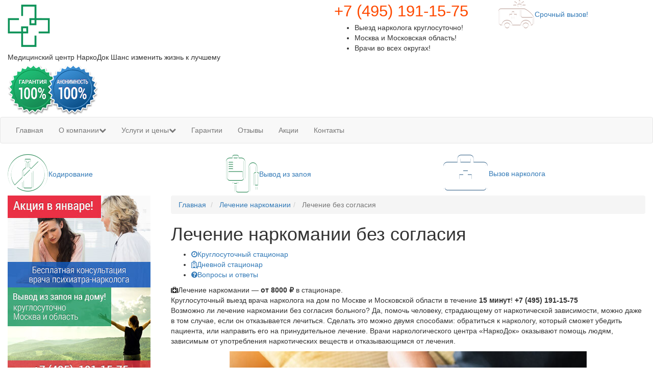

--- FILE ---
content_type: text/html; charset=UTF-8
request_url: https://shansclinic.ru/lechenie-narkomanii/bez-soglasiya/
body_size: 15832
content:
<!DOCTYPE html>
<html>

<head>
  <meta http-equiv="X-UA-Compatible" content="IE=edge" />
  <meta name="viewport" content="width=device-width, initial-scale=1">
  <meta http-equiv="Content-Type" content="text/html; charset=UTF-8" />
<meta name="robots" content="index, follow" />
<meta name="keywords" content="лечение наркомании без согласия" />
<meta name="description" content="Лечение наркотической зависимости без согласия больного в дневном или круглосуточном стационаре клиники НаркоДок. Телефон +7 (495) 191-15-75." />
<link href="https://cdn.jsdelivr.net/npm/bootstrap@3.3.7/dist/css/bootstrap.min.css" type="text/css"  rel="stylesheet" />
<link href="https://cdnjs.cloudflare.com/ajax/libs/font-awesome/4.7.0/css/font-awesome.min.css" type="text/css"  rel="stylesheet" />
<link href="https://fonts.googleapis.com/css?family=Roboto|Roboto+Condensed:300,400" type="text/css"  rel="stylesheet" />
<link href="/bitrix/cache/css/s1/shansclinic/template_77805ee2f44fefcbc84f1c8917d97044/template_77805ee2f44fefcbc84f1c8917d97044_v1.css?1766614512125486" type="text/css"  data-template-style="true" rel="stylesheet" />
<script type="text/javascript"  src="/bitrix/cache/js/s1/shansclinic/template_617d74e6923c5d0499e456efb34e2069/template_617d74e6923c5d0499e456efb34e2069_v1.js?1766614512165790"></script>
<script type="text/javascript">var _ba = _ba || []; _ba.push(["aid", "4d7f216d7bbc15ff3ee02bcea88e4e15"]); _ba.push(["host", "shansclinic.ru"]); (function() {var ba = document.createElement("script"); ba.type = "text/javascript"; ba.async = true;ba.src = (document.location.protocol == "https:" ? "https://" : "http://") + "bitrix.info/ba.js";var s = document.getElementsByTagName("script")[0];s.parentNode.insertBefore(ba, s);})();</script>


  <meta property="og:type" content="website">
  <meta property="og:locale" content="ru_RU">

  <meta property="og:site_name" content="Медицинский центр НаркоДок">
  <meta property="og:title" content="Лечение наркомании без согласия">
  <meta property="og:description" content="Лечение наркотической зависимости без согласия больного в дневном или круглосуточном стационаре клиники НаркоДок. Телефон +7 (495) 191-15-75.">


  <meta property="og:url" content="http://shansclinic.ru/">
  <meta property="og:image" content="https://shansclinic.ru/images/1200_shans.png">
  <meta property="og:image:width" content="1200">
  <meta property="og:image:height" content="630">

  <link rel="apple-touch-icon" sizes="180x180" href="/favicon/apple-touch-icon.png">
  <link rel="icon" type="image/png" sizes="32x32" href="/favicon/favicon-32x32.png">
  <link rel="icon" type="image/png" sizes="16x16" href="/favicon/favicon-16x16.png">

  <link rel="shortcut icon" href="/favicon/favicon.ico">
  <link rel="manifest" href="/favicon/site.webmanifest">
  <link rel="mask-icon" href="/favicon/safari-pinned-tab.svg" color="#e7e0d2">

  <meta name="msapplication-TileColor" content="#52c429">
  <meta name="msapplication-config" content="/favicon/browserconfig.xml">
  <meta name="theme-color" content="#ffffff">

<script src="https://code.jquery.com/jquery-1.12.4.min.js" integrity="sha256-ZosEbRLbNQzLpnKIkEdrPv7lOy9C27hHQ+Xp8a4MxAQ=" crossorigin="anonymous"></script>

              
  	<script src="https://app2.gnzs.ru/site-integration/js/script.js" data-token="49a6d85e-6d93-466e-9529-eb57d951e5ed"></script> 
  <title>
    Лечение наркомании без согласия больного  </title>
  <script src="https://app2.gnzs.ru/site-integration/js/script.js" data-token="49a6d85e-6d93-466e-9529-eb57d951e5ed"></script>
</head>

<body>
    <header class="large">
    <!--top site-->
    <div class="container-fluid  site-top">
      <div class="row">
        <div class="col-xs-7 col-sm-8 col-md-6"><a href="/" title="На Главную"><img src="/img/logo.png" alt="На Главную" class="logo" /></a>
          <div class="name">Медицинский центр <span class="firm">НаркоДок</span> <span class="slogan">Шанс изменить жизнь к лучшему</span></div>
          <img src="/img/garant.png" alt="Гарантии" class="garant">
        </div>
        <div class="col-xs-5 col-sm-4 col-md-3 phone"> <a href="tel:+74951911575">+7 (495) 191-15-75</a>
<style>

.phone a{ color: #ff4a00; font-size: 31px; text-align: right; margin-top: 10px; text-decoration: none;}
.phon a{ color: #FFF; font-size: 31px; text-align: right; margin-top: 10px; text-decoration: none;}
	
.phone a:hover{text-decoration:underline;}
.phon a:hover{text-decoration: underline;}
</style>
          <ul>
            <li>Выезд нарколога круглосуточно!</li>
            <li>Москва и Московская область!</li>
            <li>Врачи во всех округах!</li>
          </ul>
        </div>
		  <div class="col-xs-12 col-sm-12 col-md-3"> <a  href="tel:+7 (495) 191-15-75" class="btn-sp buzz" >
            <div class="clearfix"><img src="/img/btn_sk.png" alt="Срочный вызов!" class="pik-sp" /><span class="sp-content">Срочный вызов!</span></div>
          </a> </div>
      </div>
    </div>
    <!--//top site-->
    <!--menu top-->
<div class="menu-top show">
  <nav class="navbar yamm navbar-default " role="navigation">
    <div class="container-fluid">
      <div class="row">
        <div class="navbar-header">
          <button type="button" class="navbar-toggle collapsed menu" data-toggle="collapse" data-target="#menu-top" aria-expanded="false"><span class="sr-only">Меню</span> <i class="fa fa-bars fa-2x"></i> </button>
        </div>
        <div class="collapse navbar-collapse" id="menu-top">
          <ul class="nav navbar-nav">
            <li><a href="/">Главная</a></li>
            <li class="dropdown"><a href="javascript:void(0)" data-url="/o-nas/" data-toggle="dropdown" class="dropdown-toggle menu-top-main">О компании<i class="uk fa fa-chevron-down"></i></a>
              <ul class="dropdown-menu vid">
                <li><a href="/o-nas/">О нас</a></li>
                <li><a href="/licenzii-i-sertifikaty/">Лицензии и сертификаты</a></li>
                <li><a href="/vakansii/">Вакансии</a></li>
                <li><a href="/news/">Новости</a></li>
              </ul>
            </li>
            <li class="dropdown"><a href="javascript:void(0)" data-url="/uslugi_i_ceny/" data-toggle="dropdown" class="dropdown-toggle menu-top-main">Услуги и цены<i class="uk fa fa-chevron-down"></i></a>
              <ul class="dropdown-menu vid">
                <li><a href="/uslugi_i_ceny/">Прайс-лист</a></li>
                <li class="menu-item"><a href="/vyvod-iz-zapoya/">Вывод из запоя</a></li>
                <li class="menu-item"><a href="/kodirovanie-ot-alkogolizma/">Кодирование от алкоголизма</a></li>
                <li class="menu-item"><a href="/lechenie-narkomanii/">Лечение наркомании</a></li>
                <li class="menu-item"><a href="/vrach-psyhoterapevt/">Психотерапевтическое лечение</a></li>
                <li class="menu-item"><a href="/rodstvennikam/">Родственникам</a></li>
                <li class="menu-item"><a href="/reabilitaciya/">Реабилитация</a></li>
                <li class="menu-item"><a href="/konsultacii/">Консультации специалистов</a></li>
              </ul>
            </li>
            <li><a href="/garantii/">Гарантии</a></li>
            <li><a href="/otzivy/">Отзывы</a></li>
            <li><a href="/actions/">Акции</a></li>
            <li><a href="/kontakty/">Контакты</a> </li>
          </ul>
        </div>
      </div>
    </div>
  </nav>
</div>
<!--//menu top-->  </header>

      <!--service-->
    <section class="service page">
      <div class="container-fluid">
        <div class="row">
          <div class="col-sm-4"><a href="/kodirovanie-ot-alkogolizma/" class="clearfix">
              <div><img src="/img/ik_cod.png" alt="" /><span class="sp-content">Кодирование</span></div>
            </a></div>
          <div class="col-sm-4"><a href="/vyvod-iz-zapoya/" class="clearfix">
              <div><img src="/img/ik_zap.png" alt="" /><span class="sp-content">Вывод из запоя</span></div>
            </a></div>
          <div class="col-sm-4"><a href="/vizov-narkologa/" role="button" class="blue clearfix">
              <div><img src="/img/ik_nark.png" alt="" /><span class="sp-content">Вызов нарколога</span></div>
            </a></div>
        </div>
      </div>
    </section>
    <!--//service-->
    <!--content-->
    <section class="content">
      <div class="container-fluid">
        <div class="row">
          <div class="col-md-3">
            <div class="nav-side-menu">
              <div class="brand hidden-lg visible-sm visible-xs">
                <h5>Наши услуги</h5>
              </div>
              <button type="button" class="navbar-toggle" data-toggle="collapse" data-target="#menu-content" aria-expanded="false"><span class="sr-only">Меню</span> <i class="fa fa-bars"></i> </button>
              <div class="menu-list">
  <ul id="menu-content" class="nav menu-content collapse out">
              
                        <li>
            <a href="/vyvod-iz-zapoya/" >
              Вывод из запоя            </a><ul class="sub-menu hide">
                    
                
                                    <li>
              <a href="/vyvod-iz-zapoya/viezd-na-dom/">
                Выезд на дом              </a>
            </li>
                              
                
                                    <li>
              <a href="/vyvod-iz-zapoya/stacionar-na-domu/">
                Стационар на дому              </a>
            </li>
                              
                
                                    <li>
              <a href="/vyvod-iz-zapoya/dnevnoj-stacionar/">
                Дневной стационар              </a>
            </li>
                              
                
                                    <li>
              <a href="/vyvod-iz-zapoya/kruglosutochnyj-stacionar/">
                Круглосуточный стационар              </a>
            </li>
                              
                
                                    <li>
              <a href="/vyvod-iz-zapoya/skoraya-narkologicheskaya-pomosch/">
                Скорая наркологическая помощь              </a>
            </li>
                              
                
                                    <li>
              <a href="/vyvod-iz-zapoya/bystroe-vytrezvlenie/">
                Быстрое вытрезвление              </a>
            </li>
                              
                
                                    <li>
              <a href="/vyvod-iz-zapoya/otravlenie-alkogolem/">
                Отравление алкоголем              </a>
            </li>
                              
                
                                    <li>
              <a href="/vyvod-iz-zapoya/kapelnica-ot-zapoya/">
                Капельница от запоя              </a>
            </li>
                              
                
                                    <li>
              <a href="/vyvod-iz-zapoya/standartnoe-ochishenie/">
                Стандартное очищение              </a>
            </li>
                              
                
                                    <li>
              <a href="/vyvod-iz-zapoya/dvojnoe-ochishenie/">
                Двойное очищение              </a>
            </li>
                              
                
                                    <li>
              <a href="/vyvod-iz-zapoya/glubokoe-ochishenie/">
                Глубокое очищение              </a>
            </li>
                              
                
                                    <li>
              <a href="/vyvod-iz-zapoya/3detox/">
                3 Detox              </a>
            </li>
                              
                
                                    <li>
              <a href="/vyvod-iz-zapoya/4detox/">
                4 Detox              </a>
            </li>
                              
                
                                    <li>
              <a href="/vyvod-iz-zapoya/voprosy-otvety/">
                Вопросы и ответы              </a>
            </li>
                              
                        </ul></li>      
                        <li>
            <a href="/kodirovanie-ot-alkogolizma/" >
              Кодирование от алкоголизма            </a><ul class="sub-menu hide">
                    
                
                                    <li>
              <a href="/kodirovanie-ot-alkogolizma/na-domu/">
                Кодирование на дому              </a>
            </li>
                              
                
                                    <li>
              <a href="/kodirovanie-ot-alkogolizma/v-centre/">
                Кодирование в Центре              </a>
            </li>
                              
                
                                    <li>
              <a href="/kodirovanie-ot-alkogolizma/po-dovzenko/">
                Метод Довженко              </a>
            </li>
                              
                
                                    <li>
              <a href="/kodirovanie-ot-alkogolizma/algominal/">
                Кодирование Алгоминалом              </a>
            </li>
                              
                
                                    <li>
              <a href="/kodirovanie-ot-alkogolizma/torpedo/">
                Кодирование Торпедо              </a>
            </li>
                              
                
                                    <li>
              <a href="/kodirovanie-ot-alkogolizma/sit/">
                Кодирование SIT              </a>
            </li>
                              
                
                                    <li>
              <a href="/kodirovanie-ot-alkogolizma/esperal-gel/">
                Кодирование Эспераль гелем              </a>
            </li>
                              
                
                                    <li>
              <a href="/kodirovanie-ot-alkogolizma/esperal-vshivanie/">
                Эспераль метод Вшивание              </a>
            </li>
                              
                
                                    <li>
              <a href="/kodirovanie-ot-alkogolizma/vivitrol/">
                Кодирование Вивитролом              </a>
            </li>
                              
                
                                    <li>
              <a href="/kodirovanie-ot-alkogolizma/dvojnoj-blok/">
                Метод Двойной блок              </a>
            </li>
                              
                
                                    <li>
              <a href="/kodirovanie-ot-alkogolizma/voprosy-otvety/">
                Вопросы и ответы              </a>
            </li>
                              
                        </ul></li>      
                        <li>
            <a href="/lechenie-alkogolizma/" >
              Лечение алкоголизма            </a><ul class="sub-menu hide">
                    
                
                                    <li>
              <a href="/lechenie-alkogolizma/kruglosutochnyj-stacionar/">
                Круглосуточный стационар              </a>
            </li>
                              
                
                                    <li>
              <a href="/lechenie-alkogolizma/dnevnoj-stacionar/">
                Дневной стационар              </a>
            </li>
                              
                
                                    <li>
              <a href="/lechenie-alkogolizma/stacionar-na-domu/">
                Стационар на дому              </a>
            </li>
                              
                
                                    <li>
              <a href="/lechenie-alkogolizma/besplatnye-konsultacii/">
                Бесплатные консультации              </a>
            </li>
                              
                
                                    <li>
              <a href="/lechenie-alkogolizma/reabilitacionnyj-kurs/">
                Реабилитация от алкоголизма              </a>
            </li>
                              
                
                                    <li>
              <a href="/lechenie-alkogolizma/zhenskij-alkogolizm/">
                Женский алкоголизм              </a>
            </li>
                              
                
                                    <li>
              <a href="/lechenie-alkogolizma/bez-soglasija/">
                Лечение без согласия              </a>
            </li>
                              
                
                                    <li>
              <a href="/lechenie-alkogolizma/narkolog-na-dom/">
                Выезд на дом              </a>
            </li>
                              
                
                                    <li>
              <a href="/lechenie-alkogolizma/voprosy-otvety/">
                Вопросы и ответы              </a>
            </li>
                              
                        </ul></li>      
                        <li>
            <a href="/vizov-narkologa/" >
              Вызов нарколога            </a><ul class="sub-menu hide">
                    
                
                        <li class="sub-menu2">
            <a href="/vizov-narkologa/moskva/">
              Москва            </a><ul class="sub-menu2 hide">
                    
                
                                    <li>
              <a href="/vizov-narkologa/moskva/cao/">
                ЦАО              </a>
            </li>
                              
                
                                    <li>
              <a href="/vizov-narkologa/moskva/zao/">
                ЗАО              </a>
            </li>
                              
                
                                    <li>
              <a href="/vizov-narkologa/moskva/szao/">
                СЗАО              </a>
            </li>
                              
                
                                    <li>
              <a href="/vizov-narkologa/moskva/sao/">
                САО              </a>
            </li>
                              
                
                                    <li>
              <a href="/vizov-narkologa/moskva/svao/">
                СВАО              </a>
            </li>
                              
                
                                    <li>
              <a href="/vizov-narkologa/moskva/vao/">
                ВАО              </a>
            </li>
                              
                
                                    <li>
              <a href="/vizov-narkologa/moskva/yuvao/">
                ЮВАО              </a>
            </li>
                              
                
                                    <li>
              <a href="/vizov-narkologa/moskva/yuao/">
                ЮАО              </a>
            </li>
                              
                
                                    <li>
              <a href="/vizov-narkologa/moskva/yuzao/">
                ЮЗАО              </a>
            </li>
                              
                
                                    <li>
              <a href="/vizov-narkologa/moskva/zelenograd/">
                Зеленоградский АО              </a>
            </li>
                              
                
                                    <li>
              <a href="/vizov-narkologa/moskva/novaya-moskva/">
                Новомосковский АО              </a>
            </li>
                              
                
                                    <li>
              <a href="/vizov-narkologa/moskva/troitsk/">
                Троицкий АО              </a>
            </li>
                              
                        </ul></li>      
                        <li class="sub-menu2">
            <a href="/vizov-narkologa/oblast/">
              Московская область            </a><ul class="sub-menu2 hide">
                    
                
                                    <li>
              <a href="/vizov-narkologa/oblast/dolgoprudniy/">
                Долгопрудный              </a>
            </li>
                              
                
                                    <li>
              <a href="/vizov-narkologa/oblast/mytischi/">
                Мытищи              </a>
            </li>
                              
                
                                    <li>
              <a href="/vizov-narkologa/oblast/himki/">
                Химки              </a>
            </li>
                              
                
                                    <li>
              <a href="/vizov-narkologa/oblast/balashiha/">
                Балашиха              </a>
            </li>
                              
                
                                    <li>
              <a href="/vizov-narkologa/oblast/staraya-kupavna/">
                Старая Купавна              </a>
            </li>
                              
                
                                    <li>
              <a href="/vizov-narkologa/oblast/lyubercy/">
                Люберцы              </a>
            </li>
                              
                
                                    <li>
              <a href="/vizov-narkologa/oblast/dzerzhinskij/">
                Дзержинский              </a>
            </li>
                              
                
                                    <li>
              <a href="/vizov-narkologa/oblast/vidnoe/">
                Видное              </a>
            </li>
                              
                
                                    <li>
              <a href="/vizov-narkologa/oblast/podolsk/">
                Подольск              </a>
            </li>
                              
                
                                    <li>
              <a href="/vizov-narkologa/oblast/odintsovo/">
                Одинцово              </a>
            </li>
                              
                
                                    <li>
              <a href="/vizov-narkologa/oblast/golitsyno/">
                Голицыно              </a>
            </li>
                              
                
                                    <li>
              <a href="/vizov-narkologa/oblast/krasnogorsk/">
                Красногорск              </a>
            </li>
                              
                
                                    <li>
              <a href="/vizov-narkologa/oblast/nahabino/">
                Нахабино              </a>
            </li>
                              
                
                                    <li>
              <a href="/vizov-narkologa/oblast/pushkino/">
                Пушкино              </a>
            </li>
                              
                
                                    <li>
              <a href="/vizov-narkologa/oblast/solnechnogorsk/">
                Солнечногорск              </a>
            </li>
                              
                
                                    <li>
              <a href="/vizov-narkologa/oblast/schelkovo/">
                Щелково              </a>
            </li>
                              
                
                                    <li>
              <a href="/vizov-narkologa/oblast/scherbinka/">
                Щербинка              </a>
            </li>
                              
                
                                    <li>
              <a href="/vizov-narkologa/oblast/klimovsk/">
                Климовск              </a>
            </li>
                              
                
                                    <li>
              <a href="/vizov-narkologa/oblast/zhukovskij/">
                Жуковский              </a>
            </li>
                              
                
                                    <li>
              <a href="/vizov-narkologa/oblast/lytkarino/">
                Лыткарино              </a>
            </li>
                              
                
                                    <li>
              <a href="/vizov-narkologa/oblast/zvenigorod/">
                Звенигород              </a>
            </li>
                              
                
                                    <li>
              <a href="/vizov-narkologa/oblast/ramenskoe/">
                Раменское              </a>
            </li>
                              
                
                                    <li>
              <a href="/vizov-narkologa/oblast/korolev/">
                Королев              </a>
            </li>
                              
                
                                    <li>
              <a href="/vizov-narkologa/oblast/ivanteevka/">
                Ивантеевка              </a>
            </li>
                              
                
                                    <li>
              <a href="/vizov-narkologa/oblast/fryazino/">
                Фрязино              </a>
            </li>
                              
                
                                    <li>
              <a href="/vizov-narkologa/oblast/reutov/">
                Реутов              </a>
            </li>
                              
                
                                    <li>
              <a href="/vizov-narkologa/oblast/zheleznodorozhnyj/">
                Железнодорожный              </a>
            </li>
                              
                
                                    <li>
              <a href="/vizov-narkologa/oblast/istra/">
                Истра              </a>
            </li>
                              
                
                                    <li>
              <a href="/vizov-narkologa/oblast/moskovskij/">
                Московский              </a>
            </li>
                              
                
                                    <li>
              <a href="/vizov-narkologa/oblast/domodedovo/">
                Домодедово              </a>
            </li>
                              
                
                                    <li>
              <a href="/vizov-narkologa/oblast/noginsk/">
                Ногинск              </a>
            </li>
                              
                
                                    <li>
              <a href="/vizov-narkologa/oblast/lobnya/">
                Лобня              </a>
            </li>
                              
                        </ul></li>      
                        <li class="sub-menu2">
            <a href="/vizov-narkologa/sochi/">
              Сочи            </a><ul class="sub-menu2 hide">
                    
                
                                    <li>
              <a href="/vizov-narkologa/sochi/klinika/">
                Клиника в Сочи              </a>
            </li>
                              
                
                                    <li>
              <a href="/vizov-narkologa/sochi/sochi/">
                Сочи              </a>
            </li>
                              
                
                                    <li>
              <a href="/vizov-narkologa/sochi/adler/">
                Адлер              </a>
            </li>
                              
                
                                    <li>
              <a href="/vizov-narkologa/sochi/sirius/">
                Сириус              </a>
            </li>
                              
                
                                    <li>
              <a href="/vizov-narkologa/sochi/krasnaya-polyana/">
                Красная Поляна              </a>
            </li>
                              
                
                                    <li>
              <a href="/vizov-narkologa/sochi/lazarevskoe/">
                Лазаревское              </a>
            </li>
                              
                
                                    <li>
              <a href="/vizov-narkologa/sochi/dagomys/">
                Дагомыс              </a>
            </li>
                              
                
                                    <li>
              <a href="/vizov-narkologa/sochi/hosta/">
                Хоста              </a>
            </li>
                              
                
                                    <li>
              <a href="/vizov-narkologa/sochi/loo/">
                Лоо              </a>
            </li>
                              
                        </ul></li></ul></li>      
                        <li class="acive">
            <a href="/lechenie-narkomanii/"  class="acive">
              Лечение наркомании            </a><ul class="sub-menu show">
                    
                
                                    <li>
              <a href="/lechenie-narkomanii/dnevnoj-stacionar/">
                Дневной стационар              </a>
            </li>
                              
                
                                    <li>
              <a href="/lechenie-narkomanii/kruglosutochnyj-stacionar/">
                Круглосуточный стационар              </a>
            </li>
                              
                
                                    <li>
              <a href="/lechenie-narkomanii/kodirovanie-v-stacionare/">
                Кодирование в стационаре              </a>
            </li>
                              
                
                                    <li>
              <a href="/lechenie-narkomanii/naltrekson/">
                Кодирование Налтрексоном              </a>
            </li>
                              
                
                                    <li>
              <a href="/lechenie-narkomanii/bez-soglasiya/" class="active">
                Лечение без согласия              </a>
            </li>
                              
                
                                    <li>
              <a href="/lechenie-narkomanii/voprosy-otvety/">
                Вопросы и ответы              </a>
            </li>
                              
                        </ul></li>      
                                    <li>
              <a href="/psihiatrija/">
                Психиатрия              </a>
            </li>
                              
                
                                    <li>
              <a href="/psihologicheskaja-pomosh/">
                Психологическая помощь              </a>
            </li>
                              
                
                        <li>
            <a href="/vrach-psyhoterapevt/" >
              Психотерапевтическое лечение            </a><ul class="sub-menu hide">
                    
                
                                    <li>
              <a href="/vrach-psyhoterapevt/na-dom/">
                Врач-психотерапевт на дом              </a>
            </li>
                              
                
                                    <li>
              <a href="/vrach-psyhoterapevt/v-stacionare/">
                Лечение в стационаре              </a>
            </li>
                              
                
                                    <li>
              <a href="/vrach-psyhoterapevt/nevrozy/">
                Лечение невроза              </a>
            </li>
                              
                
                                    <li>
              <a href="/vrach-psyhoterapevt/panicheskie-ataki/">
                Лечение панических атак              </a>
            </li>
                              
                
                                    <li>
              <a href="/vrach-psyhoterapevt/lechenie-fobij/">
                Лечение фобий              </a>
            </li>
                              
                
                                    <li>
              <a href="/vrach-psyhoterapevt/lechenie-depressij/">
                Лечение депрессий              </a>
            </li>
                              
                
                                    <li>
              <a href="/vrach-psyhoterapevt/lechenie-trevozhnyh-rasstrojstv/">
                Лечение тревожных расстройств              </a>
            </li>
                              
                
                                    <li>
              <a href="/vrach-psyhoterapevt/lechenie-narushenij-sna/">
                Лечение нарушений сна              </a>
            </li>
                              
                
                                    <li>
              <a href="/vrach-psyhoterapevt/lechenie-rasstrojstv-pischevogo-povedeniya/">
                Лечение расстройств пищевого поведения              </a>
            </li>
                              
                
                                    <li>
              <a href="/vrach-psyhoterapevt/gruppovaja-psihoterapija/">
                Групповая психотерапия              </a>
            </li>
                              
                
                                    <li>
              <a href="/vrach-psyhoterapevt/voprosy-otvety/">
                Вопросы и ответы              </a>
            </li>
                              
                        </ul></li>      
                        <li>
            <a href="/rodstvennikam/" >
              Родственникам            </a><ul class="sub-menu hide">
                    
                
                                    <li>
              <a href="/rodstvennikam/sozavisimost/">
                Созависимость              </a>
            </li>
                              
                
                                    <li>
              <a href="/rodstvennikam/gruppy-pomoschi/">
                Группы помощи для родственников              </a>
            </li>
                              
                
                                    <li>
              <a href="/rodstvennikam/test-sozavisimost/">
                Тест на созависимость              </a>
            </li>
                              
                        </ul></li>      
                        <li>
            <a href="/reabilitaciya/" >
              Реабилитация            </a><ul class="sub-menu hide">
                    
                
                                    <li>
              <a href="/reabilitaciya/pri-alkogolizme/">
                При алкоголизме              </a>
            </li>
                              
                
                                    <li>
              <a href="/reabilitaciya/pri-narkomanii/">
                При наркомании              </a>
            </li>
                              
                
                                    <li>
              <a href="/reabilitaciya/pochemu-vybirayut-nas/">
                Почему выбирают нас?              </a>
            </li>
                              
                
                                    <li>
              <a href="/reabilitaciya/voprosy-otvety/">
                Вопросы и ответы              </a>
            </li>
                              
                        </ul></li>      
                                    <li>
              <a href="/konsultacii/">
                Консультации специалистов              </a>
            </li>
                              
                
                        <li>
            <a href="/inform/" >
              Полезно            </a><ul class="sub-menu hide">
                    
                
                                    <li>
              <a href="/inform/alkogolizm/">
                Лечение алкоголизма              </a>
            </li>
                              
                
                                    <li>
              <a href="/inform/tabakokurenie/">
                Лечение табакокурения              </a>
            </li>
                              
                
                                    <li>
              <a href="/inform/medicina/">
                Забота о здоровье              </a>
            </li>
                              
                
                                    <li>
              <a href="/inform/med-uslugi/">
                Медицинские услуги              </a>
            </li>
                              
                
                                    <li>
              <a href="/inform/o-narkomanii/">
                О наркомании              </a>
            </li>
                              
                
                                    <li>
              <a href="/inform/ob-alkogolizme/">
                Об алкоголизме              </a>
            </li>
                              
                
                                    <li>
              <a href="/inform/reabilitaciya/">
                Реабилитация              </a>
            </li>
                              
                
                                    <li>
              <a href="/inform/psihoterapiya/">
                Психотерапия              </a>
            </li>
                              
                
                                    <li>
              <a href="/inform/medicinskie-preparaty/">
                Медицинские препараты              </a>
            </li>
                              
                        </ul></li>      
                        <li>
            <a href="/actions/" >
              Акции            </a><ul class="sub-menu hide">
                    
                
                                    <li>
              <a href="/actions/beauty-detox/">
                Beauty Detox              </a>
            </li>
                              
                
                                    <li>
              <a href="/actions/kapelnica-gepatoprotektor/">
                Капельница с гепатопротектором в подарок              </a>
            </li>
                              
                        </ul></li>      
                                    <li>
              <a href="/kontakty/">
                Контакты              </a>
            </li>
                              
          
  </ul>
</div>
            </div>
            <!--banners-->
<div class="row banner-left">
  <div class="col-xs-6 col-sm-6 col-md-12">
    <a href="/actions/"><img src="/img/akc_1.jpg" alt="" width="280" height="180" /></a>
  </div>
  <div class="col-xs-6 col-sm-6 col-md-12">
    <a href="/vyvod-iz-zapoya/viezd-na-dom/"><img src="/img/vivod-iz-zapoya.jpg" alt="" /></a>
  </div>
</div>
<!--//banners-->          </div>
          <div class="col-md-9">
            <link href="/bitrix/css/main/font-awesome.css?167593373928777" type="text/css" rel="stylesheet" />
<ol class="breadcrumb" itemscope itemtype="http://schema.org/BreadcrumbList">
		<li itemprop="itemListElement" itemscope="" itemtype="http://schema.org/ListItem">
			<a itemprop="item" title="Главная" href="/">
				<span itemprop="name">Главная</span>
			</a>
		</li>
		<li itemprop="itemListElement" itemscope="" itemtype="http://schema.org/ListItem">
			<a itemprop="item" title="Лечение наркомании" href="/lechenie-narkomanii/">
				<span itemprop="name">Лечение наркомании</span>
			</a>
		</li><li itemprop="itemListElement" itemscope="" itemtype="http://schema.org/ListItem" class="active">
			<span>Лечение без согласия</span>
		</li></ol>            <h1 class="page-title">Лечение наркомании без согласия</h1>
          
                                <noindex><!--menu page-->
        <ul class="menu-page">
            <li><a href="/lechenie-narkomanii/kruglosutochnyj-stacionar/"><i class="fa fa-clock-o"></i>Круглосуточный стационар</a></li>
            <li><a href="/lechenie-narkomanii/dnevnoj-stacionar/"><i class="fa fa-hospital-o"></i>Дневной стационар </a></li>
            <li><a href="/lechenie-narkomanii/voprosy-otvety/"><i class="fa fa-question-circle"></i>Вопросы и ответы</a></li>
        </ul>
<!--//menu page-->
<!--block offers-->
        <div class="block-offers"> <i class="fa fa-medkit"></i>Лечение наркомании — <strong>от 8000 ₽</strong> в стационаре.<br>
        Круглосуточный выезд врача нарколога на дом по Москве и Московской области в течение <strong>15 минут</strong>! <nobr><strong>+7 (495) 191-15-75</strong></nobr></div>
<!--//block offers--> 
</noindex>
              	<p>Возможно ли лечение наркомании без согласия больного? Да, помочь человеку, страдающему от наркотической зависимости, можно даже в том случае, если он отказывается лечиться. Сделать это можно двумя способами: обратиться к наркологу, который сможет убедить пациента, или направить его на принудительное лечение. Врачи наркологического центра «НаркоДок» оказывают помощь людям, зависимым от употребления наркотических веществ и отказывающимся от лечения.</p>
<p align="center"><img alt="Консультация нарколога - мотивация на лечение" src="/images/lechenie-narkomanii/bez-soglasiya.jpg"></p>
<h2>Можно ли вылечить наркоманию принудительно?</h2>
<p>Чтобы направить больного на принудительное лечение наркозависимости, нужно решение суда. Если человек болен наркотической зависимостью, получить такое решение несложно: достаточно доказать, что больной нуждается в медицинской помощи. Проблема принудительного лечения в том, что оно неэффективно и влечет за собой тяжелые последствия для пациента.</p>
<p>Если лечение наркотической зависимости выполняется без согласия больного, принудительно, добиться стабильного результата, скорее всего, не удастся:</p>
<ul>
  <li>человек воспринимает лечение как наказание;</li>
  <li>терапия проводится в условиях государственных клиник, с госпитализацией в стационар наркологического или психоневрологического диспансера. Пациент получает помощь в минимальном объеме, и почти все лечение сводится к тому, чтобы не дать ему употреблять наркотики, пока не закончится <a href="https://shansclinic.ru/inform/medicina/abstinentnyj-sindrom/">абстиненция</a>;</li>
  <li>при принудительном лечении уровень стресса становится очень высоким, и это дополнительно ухудшает состояние больного;</li>
  <li>без мотивации лечение становится мучительным, и больной ждет, когда закончится назначенный курс терапии, чтобы вернуться к употреблению наркотиков.</li>
</ul>
<p>Решение суда и направление на принудительное лечение означает постановку на учет у нарколога. В будущем это может создавать проблемы при получении водительских прав, прохождении медицинских комиссий, оформлении кредитов, трудоустройстве.</p>
<h2>Как вылечить наркоманию без согласия?</h2>
<p>Наркологи медицинского центра «НаркоДок» помогут в этом. Если человек не согласен лечиться от наркотической зависимости, работа с ним начинается с переубеждения и поиска мотивации. Если контакт с родными, близкими сохранен, можно попробовать убедить больного прийти на консультацию к наркологу. Если зависимый агрессивно реагирует на предложения лечиться или категорически не согласен обращаться к врачу, можно <a href="https://shansclinic.ru/vizov-narkologa/">вызвать нарколога на дом</a>.</p>
	    <div class="block-offers"> <i class="fa fa-user-md"></i>Мотивация психиатром-наркологом с выездом на дом (Москва и МО)<br>и медицинское сопровождение в клинику — <strong>от 10000 ₽</strong>. <br>
При согласии на лечение, консультация бесплатна. Запись по телефону <nobr><strong>+7 (495) 191-15-75</strong></nobr></div>
<p>Первая консультация состоит из информирования и убеждения. Нарколог беседует с пациентом на равных, прислушивается к его проблемам и его мнению. Он объясняет, как сформировалась зависимость, показывает, как она проявляется, какие проблемы она уже успела создать. Врач не заставляет пациента лечиться, не принуждает его, не действует агрессивно. Во время консультации он создает доверительные отношения и показывает больному, что он может получить помощь, что вылечиться реально.</p>
        <div class="block-offers"> <i class="fa fa-user-md"></i>Консультация в центре — <strong> 3000 ₽</strong>. <br>
        Запись по телефону <nobr><strong>+7 (495) 191-15-75</strong></nobr></div>
<p>Организовать лечение, если зависимый не согласен на него, можно несколькими способами:</p>
<ul>
  <li>если наркотическая зависимость только начала формироваться, и отношения с близкими остаются нормальными, можно убедить больного посетить нарколога в медцентре — просто, чтобы проконсультироваться. Важно объяснить человеку, что никто не будет заставлять его лечиться, если он не захочет этого, что ему хотят помочь;</li>
  <li>если человек употребляет наркотики регулярно, можно вызвать нарколога на дом. Желательно, чтобы предварительно родственники пообщались с врачом, дали ему информацию о том, как давно развивается зависимость, какова ситуация в семье, на работе у больного, как он мотивирует отказ от лечения;</li>
  <li>если сложилась ситуация, требующая немедленной помощи, можно оформить срочный вызов нарколога. Он нужен при тяжелой интоксикации, абстиненции, при остром отравлении, если есть признаки сильного наркотического опьянения, если человек ведет себя агрессивно. Позвоните на нашу горячую линию и опишите ситуацию диспетчеру, чтобы он мог направить к пациенту врача со всеми необходимыми лекарствами.</li>
</ul>
        <div class="block-offers"> <i class="fa fa-laptop"></i>Онлайн-консультации — <strong>от 499 ₽</strong>. <br>
        <nobr><strong>+7 (495) 191-15-75</strong></nobr></div>
<p>Врачи медицинского центра «НаркоДок» проводят лечение наркотической зависимости для пациентов, которые отказываются от помощи, переубеждая их, помогая им осознать влияние зависимости на их жизнь и увидеть возможность отказаться от употребления наркотиков, вернуться к трезвой жизни. В медицинском центре «НаркоДок» используется несколько программ лечения и реабилитации после наркозависимости, включая медикаментозное кодирование, детоксикацию, психотерапию. Возможна организация лечения на дому, в условиях дневного или круглосуточного стационара.</p>
<!--noturbo-->
<noindex>
<!--block button-->
        <div class="block-alarm"> <a class="btn-sp page" data-target="#vizov" data-toggle="modal" href="#">
            <div class="clearfix"><img alt="Срочный вызов!" src="/img/btn_sk.png"><span class="sp-content">Заказать лечение наркомании</span></div>
            </a>
            <p>Профессиональная наркологическая помощь, анонимно и надежно. Берем сложные случаи.</p>
        </div>
<!--//block button-->
</noindex>
<!--/noturbo--><noindex><ul><li><a href="/lechenie-narkomanii/dnevnoj-stacionar/">Дневной стационар</a></li><li><a href="/lechenie-narkomanii/kruglosutochnyj-stacionar/">Круглосуточный стационар</a></li><li><a href="/lechenie-narkomanii/kodirovanie-v-stacionare/">Кодирование в стационаре</a></li><li><a href="/lechenie-narkomanii/naltrekson/">Кодирование Налтрексоном</a></li><li>Лечение без согласия</li><li><a href="/lechenie-narkomanii/voprosy-otvety/">Вопросы и ответы</a></li></ul></noindex><noindex></noindex>
               
         
             
    

</div>
</div>
</div>
</section>
<!--//content-->
<!--footer-->
<footer>
  <div class="container-fluid">
    <div class="row bottom">
      <div class="col-xs-12 col-sm-4 copy">
        <span>Медицинский центр НаркоДок</span>
<p>Центр лечения алкоголизма и наркомании</p>        <p>&copy; 2017 - 2026</p>
      </div>
      <div class="col-xs-12 col-sm-5 pnon-bt">
        <p>Телефон:</p>
        <p class="phon"><a href="tel:+74951911575">+7 (495) 191-15-75</a>
<style>

.phone a{ color: #ff4a00; font-size: 31px; text-align: right; margin-top: 10px; text-decoration: none;}
.phon a{ color: #FFF; font-size: 31px; text-align: right; margin-top: 10px; text-decoration: none;}
	
.phone a:hover{text-decoration:underline;}
.phon a:hover{text-decoration: underline;}
</style>
 <span>(многоканальный)</span></p>
      </div>
      <div class="col-xs-12 col-sm-3 adres">
        <p>Адрес:</p>
        <span>Москва, ул. Таежная, д. 1</span>
        <p><a href="https://vk.com/shansclinic" target="_blank"><img src="/img/vk.png" alt="" border="0" /></a></p>
      </div>
    </div>
  </div>
</footer>

<a href="#" class="scrollup">Наверх</a>

<!--modal phone-->
<div class="modal fade my" id="narkologModal" tabindex="-1" role="dialog" aria-labelledby="exampleModalLabel">
  <div class="modal-dialog" role="document">
    <div class="modal-content">
      <div class="modal-header">
        <button id="callback_close" type="button" class="close" data-dismiss="modal" aria-label="Закрыть"><span aria-hidden="true">&times;</span></button>
        <h4 class="modal-title" id="exampleModalLabel">Срочный вызов нарколога</h4>
        <p>+7 (495) 191-15-75</p>
      </div>

      <div class="modal-body">
        <p>Или оставьте свои координаты и мы перезвоним Вам.</p>
        <form role="form">
	<div style="display: none;">
 <input type="text" class="form-control" id="fname" name="name" placeholder="Ваше имя">
			</div>
          <div class="form-group">
            <input id="callback_name" name="callback_name" type="text" class="form-control" placeholder="Ваше имя">
          </div>
          <div class="form-group">
            <input id="callback_phone" name="callback_phone" type="text" class="form-control" placeholder="Ваш телефон">
          </div>
		<div class="rec">
			<p>Для отправки сообщения решите пример 2 + 3 =</p><input id="math" name="math" type="text" class="form-control" placeholder="0">
		</div>	
          <div class="form-group">
            <input type="checkbox" name="agreement" id="agreement" value="1" checked> <a href="/pravila/">Я принимаю пользовательское соглашение и подтверждаю, что ознакомлен и согласен с политикой конфиденциальности сайта.</a>
          </div>
        </form>
      </div>
      <div class="modal-footer">
        <button id="callback_button" type="button" class="btn" onclick="ym(42834114,'reachGoal','otpravka-formy'); return true;">Отправить</button>
      </div>
      <ul>
        <li>Выезд во все районы Москвы - <strong>до 60 минут</strong>.</li>
        <li>Без выходных и круглосуточно.</li>
        <li>Гарантия полной анонимности.</li>
        <li>Только квалифицированные врачи.</li>
        <li>Выезд по Москве и Московской области.</li>
        <li>Возможно лечение в стационаре.</li>
      </ul>
    </div>
  </div>
</div>
<style>
	.rec{
		display: flex;
	}
	.rec p{
		margin-top: 10px;
	}
	#math, #math_u, #math_n, #math_c, #math_r, #math_z{
		width: 40px;
		height: auto;
	}
		
</style>
*

<!--/-->

<script type="text/javascript">
$(document).ready(function() {
  $('a.btn-sp.page[data-target="#vizov"][data-toggle="modal"]').each(function() {
    $(this)
      .removeAttr('data-target data-toggle')
      .attr('href', 'tel:+7 (495) 191-15-75');
  });
});

  $(document).ready(function() {
    /****************************************/
    $("#callback_button").click(function() {

      if ($("#callback_name").val() == "") {
        alert("Введите свое имя");
        $("#callback_name").focus();
        return false;
      }
      if ($("#callback_phone").val() == "") {
        alert("Введите - Телефон");
        $("#callback_phone").focus();
        return false;
      }
      if (document.getElementById("agreement").checked == false) {
        alert('Необходимо Ваше подтверждение пользовательского соглашения');
        return false;
      }		
		var $name = $("#callback_name").val();
		var $phone = $("#callback_phone").val()
var $fname = $('#fname').val();
		
		var $arr = [$name, $phone, $fname];
		if($("#math").val()=='5'){
		$.ajax({
			url: '/call/callback.php',
			type: 'POST',
			cache: false,
			data: {arr: $arr},										
				}).done(function(data){
			console.log($arr[0]);
					/*$('#narkologModal').html(data);*/
				}).complete(function(){
			 alert("Ваша заявка успешно отправлена. В ближайшее время мы свяжемся с Вами.");
           /* roistat.event.send('alko_form'); // добавлено 	2022_11_10 после сообщения от Игоря*/
            jQuery('#callback_close').click();
										// после того как аякс выполнился
				}).error(function(){
										// пишем ошибку в консоль если что-то пошло не так
					console.log('There was an error');
				});
			}
		
		});	
		
  });
</script>


<!-- Roistat Counter Start -->
<script>
(function(w, d, s, h, id) {
    w.roistatProjectId = id; w.roistatHost = h;
    var p = d.location.protocol == "https:" ? "https://" : "http://";
    var u = /^.*roistat_visit=[^;]+(.*)?$/.test(d.cookie) ? "/dist/module.js" : "/api/site/1.0/"+id+"/init?referrer="+encodeURIComponent(d.location.href);
    var js = d.createElement(s); js.charset="UTF-8"; js.async = 1; js.src = p+h+u; var js2 = d.getElementsByTagName(s)[0]; js2.parentNode.insertBefore(js, js2);
})(window, document, 'script', 'cloud.roistat.com', 'd61d78b65eae3f8051f22d07bdf21e53');
</script>
<!-- Roistat Counter End -->



<script type="text/javascript">
  $(document).ready(function() {
    /****************************************/
    $("#callback2_button").click(function() {

      if ($("#callback2_phone").val() == "") {
        alert("Введите - Телефон");
        $("#callback2_phone").focus();
        return false;
      }
		var $name = "";
		var $phone = $("#callback2_phone").val()
		
		var $arr = [$name, $phone];
		if($("#math_n").val()=='5'){
      //
		$.ajax({
			url: '/call/callback.php',
			type: 'POST',
			cache: false,
			data: {arr: $arr},										
				}).done(function(data){
			console.log($arr[0]);
					/*$('#narkologModal').html(data);*/
				}).complete(function(){
			 alert("Ваша заявка успешно отправлена. В ближайшее время мы свяжемся с Вами.");
             jQuery('#callback_close').click();			
				}).error(function(){
									
					console.log('There was an error');
				});
		}
    });

    return false;
  });
  jQuery(function($) {
    $("#callback_phone").mask("+7 (999) 999-99-99");
    $("#callback2_phone").mask("+7 (999) 999-99-99");
	$("#narkolog2_phone").mask("+7 (999) 999-99-99");
  });
</script>





<script type="text/javascript">
  $('#stag').tabCollapse();
  $(document).ready(function() {
    /****************************************/
    $("#narkolog_button").click(function() {

      if ($("#narkolog_phone").val() == "") {
        alert("Введите телефон");
        $("#narkolog_phone").focus();
        return false;
      }
		var $name = $("#narkolog_name").val();
		var $phone = $("#narkolog_phone").val()
		var $arr = [$name, $phone];
		if($("#math_u").val()==5){
				
      //
		$.ajax({
			url: '/call/callback.php',
			type: 'POST',
			cache: false,
			data: {arr: $arr},										
				}).done(function(data){
			console.log($arr[0]);
					/*$('#narkologModal').html(data);*/
				}).complete(function(){
			 alert("Ваша заявка успешно отправлена. В ближайшее время мы свяжемся с Вами.");
             jQuery('#callback_close').click();			
				}).error(function(){
									
					console.log('There was an error');
				});
		}
    });
    //////////////////////
    $("#narkolog2_button").click(function() {

      if ($("#narkolog2_phone").val() == "") {
        alert("Введите телефон");
        $("#narkolog2_phone").focus();
        return false;
      }
		var $name = $("#narkolog2_name").val();
		var $phone = $("#narkolog2_phone").val()
		var $arr = [$name, $phone];
		if($("#math_r").val()==5){
      //
		$.ajax({
			url: '/call/callback.php',
			type: 'POST',
			cache: false,
			data: {arr: $arr},										
				}).done(function(data){
			console.log($arr[0]);
					/*$('#narkologModal').html(data);*/
				}).complete(function(){
			 alert("Ваша заявка успешно отправлена. В ближайшее время мы свяжемся с Вами.");
             jQuery('#callback_close').click();			
				}).error(function(){
									
					console.log('There was an error');
				});
		
		}
    });
	  
	  
	  
	  
	$("#callback2_1_button").click(function() {

      if ($("#callback2_phone").val() == "") {
        alert("Введите телефон");
        $("#callback2_phone").focus();
        return false;
      }
		var $name = "";
		var $phone = $("#callback2_phone").val()
		var $arr = [$name, $phone];
		if($("#math_z").val()==5){
      //
		$.ajax({
			url: '/call/callback.php',
			type: 'POST',
			cache: false,
			data: {arr: $arr},										
				}).done(function(data){
			console.log($arr[0]);
					/*$('#narkologModal').html(data);*/
				}).complete(function(){
			 alert("Ваша заявка успешно отправлена. В ближайшее время мы свяжемся с Вами.");
             jQuery('#callback_close').click();			
				}).error(function(){
									
					console.log('There was an error');
				});
		
		}
    });  
	  
    //////////////////
	  
	  
	  
	  
   /* $(".narkolog3_button").click(function() {

      var phoneEl = $(this).parent().parent().find('.narkolog3_phone');
      if (phoneEl.val() == "") {
        alert("Введите телефон");
        phoneEl.focus();
        return false;
      }

		var $phone = $("#narkolog3_phone").val()
		var $arr = [$phone];
		if($arr[0]!=''){
      //
      $.ajax({
        type: "POST",
        url: "/call/callback.php",
        data: {arr: $arr},
        dataType: "text",
        async: false,
        beforeSend: function() {},
        complete: function() {},
        success: function(data) {
          if (data == '0') alert("Заполните поля формы");
          if (data == '1') {
            phoneEl.val("");
            alert("Ваша заявка успешно отправлена.\r\nМы перезвоним Вам в течение 30 секунд.");
            roistat.event.send('alko_form'); // добавлено 	2022_11_10 после сообщения от Игоря
          }
        }
      });
		}
    });*/
    /*
    $("#narkolog3_button").click(function() {

    	if($("#narkolog3_phone").val()=="")
    	{
    		alert("Введите телефон");
    		$("#narkolog3_phone").focus();
    		return false;
    	}

    	//
    	$.ajax({
    				type: "POST",
    				url: "call/callback.php",
    				data: "&phone=" + $("#narkolog3_phone").val() + "&type=Заявка. Вызов нарколога. " + $("h1").text(),
    				dataType: "text",
    				async: false,
    				beforeSend: function() { 
    				},
    				complete: function() { 
    				},
    				success: function(data){
    					if(data=='0') alert("Заполните поля формы");
    					if(data=='1')
    					{
    						$("#narkolog3_phone").val("");
    						alert("Ваша заявка успешно отправлена.\r\nМы перезвоним Вам в течение 30 секунд.");
    						roistat.event.send('alko_form'); // добавлено 	2022_11_10 после сообщения от Игоря
    					}
    				  }
    			 });
    });
    */
    //////////////////
	  
	  
	  
	  
    /*$("#narkolog4_button").click(function() {

      if ($("#narkolog4_phone").val() == "") {
        alert("Введите телефон");
        $("#narkolog4_phone").focus();
        return false;
      }

		var $phone = $("#narkolog4_phone").val()
		var $arr = [$phone];
		if($arr[0]!=''){
      //
      $.ajax({
        type: "POST",
        url: "/call/callback.php",
        data: {arr: $arr},
        dataType: "text",
        async: false,
        beforeSend: function() {},
        complete: function() {},
        success: function(data) {
          if (data == '0') alert("Заполните поля формы");
          if (data == '1') {
            $("#narkolog4_phone").val("");
            alert("Ваша заявка успешно отправлена.\r\nМы перезвоним Вам в течение 30 секунд.");
            roistat.event.send('alko_form'); // добавлено 	2022_11_10 после сообщения от Игоря
          }
        }
      });}
    });
	  
	  
	  
	  
	  */

    return false;
  });
  jQuery(function($) {
    $("#narkolog_phone").mask("+7 (999) 999-99-99");
    $("#narkolog2_phone").mask("+7 (999) 999-99-99");
    $("#narkolog3_phone").mask("+7 (999) 999-99-99");
    $("#narkolog4_phone").mask("+7 (999) 999-99-99");
    $(".narkolog3_phone").mask("+7 (999) 999-99-99");
  });
</script>
<script type="text/javascript">
  var ip = {
    ip_address: "46.242.13.97"
  };
  (function(m, e, t, r, i, k, a) {
    m[i] = m[i] || function() {
      (m[i].a = m[i].a || []).push(arguments)
    };
    m[i].l = 1 * new Date();
    k = e.createElement(t), a = e.getElementsByTagName(t)[0], k.async = 1, k.src = r, a.parentNode.insertBefore(k, a)
  })
  (window, document, "script", "https://mc.yandex.ru/metrika/tag.js", "ym");

  ym(42834114, "init", {
    clickmap: true,
    trackLinks: true,
    accurateTrackBounce: true,
    webvisor: true,
    ecommerce: "dataLayer",
    params: ip,
  });
</script>
<noscript>
  <div>
    <img src="https://mc.yandex.ru/watch/42834114" style="position:absolute; left:-9999px;" alt="" />
  </div>
</noscript>
<script src="https://app2.gnzs.ru/site-integration/js/script.js" data-token="49a6d85e-6d93-466e-9529-eb57d951e5ed"></script> 
<!-- ROISTAT INTEGRATION WITH AMO CHAT BEGIN -->
<script type="text/plain" class="js-amo-roistat-field-id-container">423223</script>
<script>
    (function(w, d, s, h) {
        var p = d.location.protocol.toLowerCase() === "https:" ? "https://" : "http://";
        var u = "/static/marketplace/AmocrmChat/script.js";
        var js = d.createElement(s); js.async = true; js.src = p+h+u;
        var js2 = d.getElementsByTagName(s)[0]; js2.parentNode.insertBefore(js, js2);
    })(window, document, 'script', 'cloud.roistat.com');
</script>
<!-- ROISTAT INTEGRATION WITH AMO CHAT END -->

</body>

</html>



